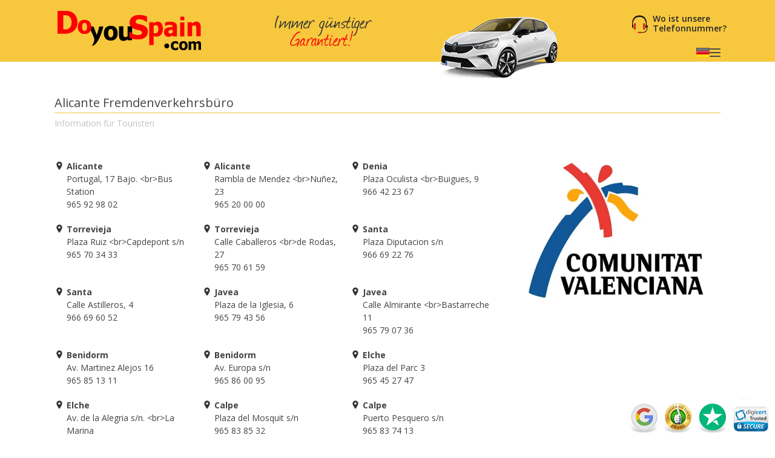

--- FILE ---
content_type: text/html
request_url: https://www.doyouspain.com/mietwagen/touristen-information/alicante/frendenverkehrsburo.htm
body_size: 12056
content:


<!DOCTYPE html>
<html lang="de" itemscope="" itemtype="https://schema.org/WebPage" prefix="og: https://ogp.me/ns# fb: https://ogp.me/ns/fb#" data-lt-installed="true">
<head>
    

<meta charset="utf-8">



    <!-- Google Tag Manager -->
    <script>
        (function (w, d, s, l, i) {
            w[l] = w[l] || []; w[l].push({
                'gtm.start':
                    new Date().getTime(), event: 'gtm.js'
            }); var f = d.getElementsByTagName(s)[0],
                j = d.createElement(s), dl = l != 'dataLayer' ? '&l=' + l : ''; j.async = true; j.src =
                    'https://www.googletagmanager.com/gtm.js?id=' + i + dl; f.parentNode.insertBefore(j, f);
        })(window, document, 'script', 'dataLayer', 'GTM-5L4VCTM');</script>
    <!-- End Google Tag Manager -->

<!-- Tag Manager Capa de Datos-->
        <script>
            window.dataLayer = window.dataLayer || [];
        </script>
            <script>
            dataLayer.push({
  "var_step": "1",
  "dst_id": "",
  "hrental_id": "",
  "hrental_startdate": "",
  "hrental_enddate": "",
  "hrental_pagetype": "home"
});
            </script>
            <script>
            dataLayer.push({
  "event": "VirtualPageview",
  "vP-URL": "/mietwagen/touristen-information/alicante/frendenverkehrsburo.htm",
  "vP-Title": "Home Info D Est",
  "Tipo_Landing": "CARS"
});
            </script>
<!-- Fin Tag Manager Capa de Datos -->


<title>Torismusbüros in Alicante | DoYouSpain</title>
    <meta name="description" content="Bester Preis des ganzen Universums. Sie glauben uns nicht? Sehen Sie selbst" />
    <meta name="classification" content="travel" />
    <meta name="robots" content="ALL, FOLLOW" />
    <meta name="revisit-after" content="7 days" />
    <meta http-equiv="X-UA-Compatible" content="IE=edge" />

    <!-- prefech -->
        <link rel="dns-prefetch" href="//fonts.googleapis.com">
        <link rel="dns-prefetch" href="//fonts.gstatic.com">
        <link rel="dns-prefetch" href="//www.google-analytics.com">
        <link rel="dns-prefetch" href="//www.google.com">
        <link rel="dns-prefetch" href="//www.google.es">
        <link rel="dns-prefetch" href="//www.googleadservices.com">
        <link rel="dns-prefetch" href="//www.googletagmanager.com">
        <link rel="dns-prefetch" href="//googleads.g.doubleclick.net">
        <link rel="dns-prefetch" href="//bat.bing.com">
        <link rel="dns-prefetch" href="//www.doyouspain.com">
        <link rel="dns-prefetch" href="//connect.facebook.net">
        <link rel="dns-prefetch" href="//www.facebook.com">
        <link rel="dns-prefetch" href="//widget.trustpilot.com">
    <!-- preconnect -->
        <link rel="preconnect" href="//fonts.googleapis.com" >
        <link rel="preconnect" href="//fonts.gstatic.com"  crossorigin>
        <link rel="preconnect" href="//www.google-analytics.com" >
        <link rel="preconnect" href="//www.google.com" >
        <link rel="preconnect" href="//www.google.es" >
        <link rel="preconnect" href="//www.googleadservices.com" >
        <link rel="preconnect" href="//www.googletagmanager.com" >
        <link rel="preconnect" href="//googleads.g.doubleclick.net" >
        <link rel="preconnect" href="//bat.bing.com" >
        <link rel="preconnect" href="//www.doyouspain.com" >
        <link rel="preconnect" href="//connect.facebook.net" >
        <link rel="preconnect" href="//www.facebook.com" >
        <link rel="preconnect" href="//widget.trustpilot.com" >
    <!-- Facebook & Twitter -->
            <meta property="og:image" content="https://www.doyouspain.com/cdn/cache7/img/facebook/Logo_Facebook_DYS_800x425.png" />
            <meta property="og:image:width" content="800" />
            <meta property="og:image:height" content="425" />
            <meta property="og:image:alt" content="Torismusbüros in Alicante | DoYouSpain" />
            <meta property="og:title" content="Torismusbüros in Alicante | DoYouSpain" />
            <meta property="og:description" content="Bester Preis des ganzen Universums. Sie glauben uns nicht? Sehen Sie selbst" />
            <meta property="og:type" content="website" />
            <meta property="og:url" content="https://www.doyouspain.com/mietwagen/touristen-information/alicante/frendenverkehrsburo.htm" />
            <meta property="og:site_name" content="DoYouSpain" />
            <meta property="og:locale" content="DE" />
            <meta property="fb:app_id" content="241846512567467" />
            <meta name="twitter:site" content="@DoYouSpainCom" />
            <meta name="twitter:creator" content="@DoYouSpainCom" />
            <meta name="twitter:card" content="summary_large_image" />
            <meta name="twitter:title" content="Torismusbüros in Alicante | DoYouSpain" />
            <meta name="twitter:description" content="Bester Preis des ganzen Universums. Sie glauben uns nicht? Sehen Sie selbst" />
            <meta name="twitter:image:src" content="https://www.doyouspain.com/cdn/cache7/img/twitter/Logo_Twitter_DYS_700x500.png" />

    <!-- Links Landing -->
<link rel="canonical" href="https://www.doyouspain.com/mietwagen/touristen-information/alicante/frendenverkehrsburo.htm" /> 
<link rel="alternate" hreflang="en-GB" href="https://www.doyouspain.com/tourist-information/alicante/tourist-offices.htm" /> 
<link rel="alternate" hreflang="de" href="https://www.doyouspain.com/mietwagen/touristen-information/alicante/frendenverkehrsburo.htm" /> 
<link rel="alternate" hreflang="fr" href="https://www.doyouspain.com/location-voitures/information-touristique/alicante/tourisme-offices.htm" /> 
<link rel="alternate" hreflang="it" href="https://www.doyouspain.com/autonoleggio/informazioni-turistiche/alicante/uffici.htm" /> 
<link rel="alternate" hreflang="nl" href="https://www.doyouspain.com/autohuur/toeristische-informatie/alicante/vvv.htm" /> 

<!-- Bootstrap CSS -->
    <link rel="preload" href="https://fonts.gstatic.com/s/opensans/v28/memvYaGs126MiZpBA-UvWbX2vVnXBbObj2OVTS-mu0SC55I.woff2" as="font" crossorigin />
    <link rel="preload" href="https://fonts.googleapis.com/css2?family=Open+Sans:ital,wght@0,300;0,400;0,600;0,700;1,400&amp;display=swap" as="style"  />
    <link rel="stylesheet" href="https://fonts.googleapis.com/css2?family=Open+Sans:ital,wght@0,300;0,400;0,600;0,700;1,400&amp;display=swap" id="fontFamilyLink"  />
    <link rel="icon" href="/favicon.ico" type="image/x-icon"  />
    <link rel="shortcut icon" href="/favicon.ico" type="image/x-icon"  />
    <link rel="apple-touch-icon" href="/cdn/cache7/img/icons/fav/DYS/favicon_DYS_apple.png"  />
    <link rel="apple-touch-icon-precomposed" href="/cdn/cache7/img/icons/fav/DYS/favicon_DYS_apple.png"  />
    <link rel="preload" href="/cdn/cache2/js/bootstrap/bootstrap-3.3.5/css/bootstrap_DYS.min.css" as="style"  />
    <link rel="preload" href="/cdn/css/w/iconize.min.css" as="style"  />
    <link rel="preload" href="/cdn/cache2/js/colorbox/colorbox.min.css" as="style"  />
    <link rel="stylesheet" href="/cdn/cache2/js/bootstrap/bootstrap-3.3.5/css/bootstrap_DYS.min.css"  />
    <link rel="stylesheet" href="/cdn/cache2/js/colorbox/colorbox.min.css"  />
    <link rel="preload" href="/cdn/cache2/js/jquery/jquery-ui-1.13.1/jquery-ui-dys.min.css" as="style"  />
    <link rel="stylesheet" href="/cdn/cache2/js/jquery/jquery-ui-1.13.1/jquery-ui-dys.min.css"  />
    <link rel="stylesheet" href="/cdn/css/w/iconize.min.css"  />
    <link rel="preload" href="/cdn/css/w/new/home_w.min.css" as="style"  />
    <link rel="stylesheet" href="/cdn/css/w/new/home_w.min.css"  />

    <script>
        var idioma = 'DE';
        var tipoveh = 'car';
        var steps = false;
        var ghostQuest = false;
        var zoneCode = '';
        var showSearchList = false;
            </script>

        <script type='application/ld+json'>
            {
  "@context": "https://schema.org",
  "@type": "Article",
  "MainEntityOfPage": {
    "@type": "WebPage",
    "id": "https://www.doyouspain.com/mietwagen/touristen-information/alicante/frendenverkehrsburo.htm"
  },
  "headline": "Alicante Fremdenverkehrsbüro",
  "description": "Bester Preis des ganzen Universums. Sie glauben uns nicht? Sehen Sie selbst",
  "image": "https://www.doyouspain.com/cdn/cache7/img/info/ES/alicante/panoramic.jpg",
  "Author": {
    "@type": "Organization",
    "name": "DoYouSpain"
  },
  "datePublished": "2025-11-07",
  "dateModified": "2025-11-07",
  "Publisher": {
    "@type": "Organization",
    "name": "DoYouSpain",
    "logo": {
      "@type": "ImageObject",
      "url": "https://www.doyouspain.com/cdn/cache7/img/logos/w/dys/logo_head.png",
      "width": 246,
      "height": 74
    }
  }
}
        </script>


    <script id='breadcrumbs-schema' type='application/ld+json'>
        {
  "@context": "https://schema.org",
  "@type": "BreadcrumbList",
  "itemListElement": [
    {
      "@type": "ListItem",
      "position": "1",
      "item": {
        "@type": "Thing",
        "id": "/mietwagen/index.htm",
        "name": "Mietwagen"
      }
    },
    {
      "@type": "ListItem",
      "position": "2",
      "item": {
        "@type": "Thing",
        "id": "/mietwagen/touristeninformation.htm",
        "name": "Touristen Information"
      }
    },
    {
      "@type": "ListItem",
      "position": "3",
      "item": {
        "@type": "Thing",
        "id": "/mietwagen/touristen-information/alicante.htm",
        "name": "Alicante"
      }
    },
    {
      "@type": "ListItem",
      "position": "4",
      "item": {
        "@type": "Thing",
        "name": "Alicante Fremdenverkehrsbüro"
      }
    }
  ]
}
    </script>


</head>
<body class=" infoTuristLanding nfoPage"  data-lang="de"  data-site="dys"  data-tipoveh="car"  data-steplist="home"   data-pano="false"  >
    




<!-- Google Tag Manager (noscript) -->
<noscript>
    <iframe src="https://www.googletagmanager.com/ns.html?id=GTM-5L4VCTM"
            height="0" width="0" style="display:none;visibility:hidden"></iframe>
</noscript>
<!-- End Google Tag Manager (noscript) --><div class="wrapper">

    

        <div class="header header-page">
            <div class="container">
                <a class="logo" href="/mietwagen/index.htm">
                    <img src="/cdn/cache7/img/logos/w/dys/logo_head.png" alt="Spanien Mietwagen ohne versteckte Kosten. Spanien Mietwagen ohne Überraschungen in letzter Minute." width="246" height="74" />
                </a>
                    <div class="h-textban"><img src="/cdn/cache7/img/head/head_cheaper_de.png" alt="Immer günstiger Garantiert!" width="200" height="102" /></div>
                                    <div class="h-car" ><img src="/cdn/cache7/img/carHead.png" alt="Mietwagen DoYouSpain"></div>
                
                    <div class="h-telban">Wo ist unsere Telefonnummer?</div>
                                <div class="btn-group-container header-options">
                                            <div class="h-main" id="mainMenuTop">
                            <div class="nav-actions">
                                
                                <span class="active-lang">

                                    <img src="/cdn/cache7/img/flags/shadow/S/flag-de.png" title="sprache" alt="sprache">
                                </span>
                                <i class="h-main-btn main-btn"></i>
                            </div>
                            <nav>
                                <ul class="lang">
                                    <li><span class="nav-title">Wählen Sie Ihre Sprache</span></li>
                                        <li>
                                            <span class="nav-item" onclick="handleLanguageChange('/tourist-information/alicante/tourist-offices.htm', 'EN-GB');">
                                                <img src="/cdn/cache7/img/flags/shadow/S/flag-en.png" title="Englisch" alt="Englisch" width="22" height="16">
                                                English
                                            </span>
                                        </li>
                                        <li>
                                            <span class="nav-item" onclick="handleLanguageChange('/alquiler-coches/index.htm', 'ES');">
                                                <img src="/cdn/cache7/img/flags/shadow/S/flag-es.png" title="Spanisch" alt="Spanisch" width="22" height="16">
                                                Español
                                            </span>
                                        </li>
                                        <li class="active">
                                            <span class="nav-item">
                                                <img src="/cdn/cache7/img/flags/shadow/S/flag-de.png" title="Deutsch" alt="Deutsch" width="22" height="16">
                                                Deutsch
                                            </span>
                                        </li>
                                        <li>
                                            <span class="nav-item" onclick="handleLanguageChange('/location-voitures/information-touristique/alicante/tourisme-offices.htm', 'FR');">
                                                <img src="/cdn/cache7/img/flags/shadow/S/flag-fr.png" title="Französisch " alt="Französisch " width="22" height="16">
                                                Français
                                            </span>
                                        </li>
                                        <li>
                                            <span class="nav-item" onclick="handleLanguageChange('/autonoleggio/informazioni-turistiche/alicante/uffici.htm', 'IT');">
                                                <img src="/cdn/cache7/img/flags/shadow/S/flag-it.png" title="Italienisch" alt="Italienisch" width="22" height="16">
                                                Italiano
                                            </span>
                                        </li>
                                        <li>
                                            <span class="nav-item" onclick="handleLanguageChange('/autohuur/toeristische-informatie/alicante/vvv.htm', 'NL');">
                                                <img src="/cdn/cache7/img/flags/shadow/S/flag-nl.png" title="Niederländisch " alt="Niederländisch " width="22" height="16">
                                                Nederlands
                                            </span>
                                        </li>
                                        <li>
                                            <span class="nav-item" onclick="handleLanguageChange('/aluguel-carros/index.htm', 'PT');">
                                                <img src="/cdn/cache7/img/flags/shadow/S/flag-pt.png" title="Portugiesisch" alt="Portugiesisch" width="22" height="16">
                                                Português
                                            </span>
                                        </li>
                                        <li>
                                            <span class="nav-item" onclick="handleLanguageChange('/cheap-car-rental/index.htm', 'EN-US');">
                                                <img src="/cdn/cache7/img/flags/shadow/S/flag-us.png" title="Englisch(US)" alt="Englisch(US)" width="22" height="16">
                                                English (US)
                                            </span>
                                        </li>
                                        <li>
                                            <span class="nav-item" onclick="handleLanguageChange('/wynajem-samochodow/index.htm', 'PL');">
                                                <img src="/cdn/cache7/img/flags/shadow/S/flag-pl.png" title="Polnisch" alt="Polnisch" width="22" height="16">
                                                Polski
                                            </span>
                                        </li>
                                        <li>
                                            <span class="nav-item" onclick="handleLanguageChange('/araba-kiralama/index.htm', 'TR');">
                                                <img src="/cdn/cache7/img/flags/shadow/S/flag-tr.png" title="Türkisch" alt="Türkisch" width="22" height="16">
                                                Türkçe
                                            </span>
                                        </li>
                                        <li>
                                            <span class="nav-item" onclick="handleLanguageChange('/inchirieri-auto/index.htm', 'RO');">
                                                <img src="/cdn/cache7/img/flags/shadow/S/flag-ro.png" title="Romanian" alt="Romanian" width="22" height="16">
                                                Română
                                            </span>
                                        </li>
                                        <li>
                                            <span class="nav-item" onclick="handleLanguageChange('/ενοικιαση-αυτοκινητου/index.htm', 'EL');">
                                                <img src="/cdn/cache7/img/flags/shadow/S/flag-el.png" title="Greek" alt="Greek" width="22" height="16">
                                                Ελληνικά
                                            </span>
                                        </li>
                                        <li>
                                            <span class="nav-item" onclick="handleLanguageChange('/прокат-автомобилеи/index.htm', 'RU');">
                                                <img src="/cdn/cache7/img/flags/shadow/S/flag-ru.png" title="Russisch" alt="Russisch" width="22" height="16">
                                                Русский
                                            </span>
                                        </li>
                                </ul>
                            </nav>
                        </div>
                    
                </div>
                            </div>
        </div>




            <!-- Ficheros -> Información Turistica -->
            <div class="content">
                

<!-- InfoTurist Content -->
<div class="container">
    <div class="row">
        <div class="col-xs-12">




    <article class="genBlock genBlock--landing-card full-content">
        <section>
            <div class="container">
                <div class="row">
                    <div class="col-xs-12">
                       

                        <article class="genBlock genBlock--landing-card full-content">
                            <header class="no-line">
                                <div class="genBlock__title">
                                    <h1>Alicante Fremdenverkehrsb&#252;ro </h1>
                                    <small>Information f&#252;r Touristen</small>
                                </div>
                            </header>
                            <section>
                                <div class="genBlock__content">

                                    <div class="spacer-m"></div>

                                    <div class="row">
                                        <div class="col-xs-8">
                                            <ul class="table-ofice-list genBlock__grid-block">
                                                        <li>
                                                            <i></i><strong>Alicante</strong> <br />
                                                            Portugal, 17 Bajo. &lt;br&gt;Bus Station <br />
                                                            965 92 98 02
                                                        </li>
                                                        <li>
                                                            <i></i><strong>Alicante</strong> <br />
                                                            Rambla de Mendez &lt;br&gt;Nu&#241;ez, 23 <br />
                                                            965 20 00 00
                                                        </li>
                                                        <li>
                                                            <i></i><strong>Denia</strong> <br />
                                                            Plaza Oculista &lt;br&gt;Buigues, 9 <br />
                                                            966 42 23 67
                                                        </li>
                                                        <li>
                                                            <i></i><strong>Torrevieja</strong> <br />
                                                            Plaza Ruiz &lt;br&gt;Capdepont s/n <br />
                                                            965 70 34 33
                                                        </li>
                                                        <li>
                                                            <i></i><strong>Torrevieja</strong> <br />
                                                            Calle Caballeros &lt;br&gt;de Rodas, 27 <br />
                                                            965 70 61 59
                                                        </li>
                                                        <li>
                                                            <i></i><strong>Santa</strong> <br />
                                                            Plaza Diputacion s/n <br />
                                                            966 69 22 76
                                                        </li>
                                                        <li>
                                                            <i></i><strong>Santa</strong> <br />
                                                            Calle Astilleros, 4 <br />
                                                            966 69 60 52
                                                        </li>
                                                        <li>
                                                            <i></i><strong>Javea</strong> <br />
                                                            Plaza de la Iglesia, 6 <br />
                                                            965 79 43 56
                                                        </li>
                                                        <li>
                                                            <i></i><strong>Javea</strong> <br />
                                                            Calle Almirante &lt;br&gt;Bastarreche 11 <br />
                                                            965 79 07 36
                                                        </li>
                                                        <li>
                                                            <i></i><strong>Benidorm</strong> <br />
                                                            Av. Martinez Alejos 16 <br />
                                                            965 85 13 11
                                                        </li>
                                                        <li>
                                                            <i></i><strong>Benidorm</strong> <br />
                                                            Av. Europa s/n <br />
                                                            965 86 00 95
                                                        </li>
                                                        <li>
                                                            <i></i><strong>Elche</strong> <br />
                                                            Plaza del Parc 3 <br />
                                                            965 45 27 47
                                                        </li>
                                                        <li>
                                                            <i></i><strong>Elche</strong> <br />
                                                            Av. de la Alegria s/n. &lt;br&gt;La Marina <br />
                                                            965 41 97 10
                                                        </li>
                                                        <li>
                                                            <i></i><strong>Calpe</strong> <br />
                                                            Plaza del Mosquit s/n <br />
                                                            965 83 85 32
                                                        </li>
                                                        <li>
                                                            <i></i><strong>Calpe</strong> <br />
                                                            Puerto Pesquero s/n <br />
                                                            965 83 74 13
                                                        </li>
                                            </ul>
                                        </div>
                                        <div class="col-xs-4">
                                            <img src="/cdn/cache7/img/info/ES/alicante/oficinas_turismo.jpg" alt="Alicante Fremdenverkehrsb&#252;ro" class="table-ofice-logo">
                                        </div>
                                    </div>
                                </div>
                                <!-- desktop link -->
                                <div class="footerButtonsBar">
                                    <a href='/mietwagen/alicante.htm' target="_blank" rel="external noopener">Mietwagen Alicante Preise >> </a>
                                </div>
                            </section>
                        </article>
                    </div>
                </div>
            </div>
        </section>
    </article>

        </div>
    </div>
</div>

<div class="spacer-m"></div>

<!-- Advice -->
<div class="wdg_advice-info">
    <h3 class="advice-title">Ein kleiner Hinweis</h3>
    <p class="advice-text">Unsere Alicante Mietwagenpreise beinhalten 24 Stunden Gratis Mietwagen Service im <b>Alicante Flughafen</b> ohne Aufpreis, wenn Sie den Mietwagen in der Nacht abholen. Gehen Sie keine Risiken ein!</p>
</div>

<div class="spacer-m"></div>

<!-- Reviews -->
<div class="container">
    <div class="row">
        <div class="col-xs-12">
            <article class="genBlock genBlock--landing-card">
                <header>
                    <div class="genBlock__title">
                        <h3>Was unsere Kunden sagen…</h3>
                    </div>
                </header>
                <section>
                    <div class="genBlock__content">
                        <div class="wdg_reviews-comments">
                            <section>
                                <article>
                                    <span class="stars--container" data-review=""><img src="/cdn/cache7/img/stars-reviews-tp.png" alt="Stars Review" class="stars"></span>
                                    <span class="data--container">
                                        <span class="data">10 Nov 2019</span>
                                    </span>
                                    <p>Ich habe gerade eben einen Wagen bei ihnen gebucht. Ich muss sagen, ihre Website ist in jeder Hinsicht ausgezeichnet und ihr Geschäftsmodell was die Auswahl der Autos, Standort und Preise angeht ist ebenfalls beeindruckend. Der Service ist genauso gut wie ich erwartet habe, kein Warten, kein Aufpreis und ein guter Wagen. Beeindruckend!<br>T.C</p>
                                </article>
                            </section>
                        </div>
                    </div>
                </section>
            </article>
        </div>
    </div>
</div>

<div class="spacer-m"></div>

   <!-- Guide links -->
    <div class="container">
        <div class="row">
            <div class="col-xs-12">
                <article class="genBlock genBlock--landing-card DOT">
                    <header>
                        <div class="genBlock__title">
                            <h3>Alicante Reiseführer</h3>
                        </div>
                    </header>
                    <section>
                        <div class="genBlock__content">
                            <ul class="clearlist clearfix">

                                            <li><a title="Alicante Flughafen" href="/mietwagen/touristen-information/alicante/flughafen.htm">Alicante Flughafen</a></li>
                                            <li><a title="Alicante: Kunst und Geschichte" href="/mietwagen/touristen-information/alicante/kunts-geschichte.htm">Alicante: Kunst und Geschichte</a></li>
                                            <li><a title="Benidorm Informationen" href="/mietwagen/touristen-information/alicante/benidorm.htm">Benidorm Informationen</a></li>
                                            <li><a title="Alicantes Stadt des Lichts" href="/mietwagen/touristen-information/alicante/stad-lichts.htm">Alicantes Stadt des Lichts</a></li>
                                            <li><a title="Denia Informationen" href="/mietwagen/touristen-information/alicante/denia.htm">Denia Informationen</a></li>
                                            <li><a title="Alicantes Feste" href="/mietwagen/touristen-information/alicante/feste.htm">Alicantes Feste</a></li>
                                            <li><a title="Alicantes Gastronomie" href="/mietwagen/touristen-information/alicante/gastronomie.htm">Alicantes Gastronomie</a></li>
                                            <li><a title="Javea Informationen" href="/mietwagen/touristen-information/alicante/javea.htm">Javea Informationen</a></li>
                                            <li><a title="Alicante landkarte Informationen" href="/mietwagen/touristen-information/alicante/landkarte.htm">Alicante landkarte Informationen</a></li>
                                            <li><a title="Alicante: MARQ (Arch&#228;ologisches Museum von Alicante)" href="/mietwagen/touristen-information/alicante/marq.htm">Alicante: MARQ (Arch&#228;ologisches Museum von Alicante)</a></li>
                                            <li><a title="Alicantes Einwohner" href="/mietwagen/touristen-information/alicante/einwohner.htm">Alicantes Einwohner</a></li>
                                            <li><a title="Bilder von Alicante" href="/mietwagen/touristen-information/alicante/bilder.htm">Bilder von Alicante</a></li>
                                            <li><a title="Terra M&#237;tica Informationen" href="/mietwagen/touristen-information/alicante/terra-mitica.htm">Terra M&#237;tica Informationen</a></li>
                                            <li><a title="Terra Natura Informationen" href="/mietwagen/touristen-information/alicante/terra-natura.htm">Terra Natura Informationen</a></li>
                                            <li><a title="Alicante: Touristeninformation" href="/mietwagen/touristen-information/alicante.htm">Alicante: Touristeninformation</a></li>
                                            <li class="active"><a title="Alicante Fremdenverkehrsb&#252;ro" href="/mietwagen/touristen-information/alicante/frendenverkehrsburo.htm">Alicante Fremdenverkehrsb&#252;ro</a></li>
                                            <li><a title="Alicante Panoramaaussicht" href="/mietwagen/touristen-information/alicante/panoramaaussicht.htm">Alicante Panoramaaussicht</a></li>
                                            <li><a title="Torrevieja Informationen
" href="/mietwagen/touristen-information/alicante/torrevieja.htm">Torrevieja Informationen
</a></li>
                            </ul>
                        </div>
                    </section>
                </article>
            </div>
        </div>
    </div>

    <!-- Footer link -->
    <div class="footerButtonsBar">
        <a href="/mietwagen/alicante.htm" target="_blank" rel="external noopener"> Mietwagen Alicante Preise >> </a>
    </div>



                    <div class="spacer-m"></div>


<div class="container breadcrumb-container">
    <div class="row">
        <div class="col-xs-12">
            <article class="genBlock">
                <section>
                    <div class="genBlock__content">
                        <div class="text-center" >
                            <ol class="breadcrumb" >
                                    <li class="breadcrumb-item">
                                        <a href="/mietwagen/index.htm">
                                            <span>Mietwagen</span>
                                        </a>
                                    </li>
                                    <li class="breadcrumb-item">
                                        <a href="/mietwagen/touristeninformation.htm">
                                            <span>Touristen Information</span>
                                        </a>
                                    </li>
                                    <li class="breadcrumb-item">
                                        <a href="/mietwagen/touristen-information/alicante.htm">
                                            <span>Alicante</span>
                                        </a>
                                    </li>
                                    <li class="breadcrumb-item active">
                                        <a href="/mietwagen/touristen-information/alicante/frendenverkehrsburo.htm"></a>
                                        <span >Alicante Fremdenverkehrsbüro</span>
                                    </li>
                            </ol>    
                        </div>
                    </div>
                </section>
            </article>
        </div>
    </div>
</div>                

        <!-- footer 1 -->
        <div class="container-fluid footer footer1">
            <div class="container">
                <div class="row">
                    <div class="col-xs-3">
                        <article class="genBlock">
                            <header>
                                <span class="genBlock__title">Hilfe</span>
                            </header>
                            <section style="">
                                <div class="genBlock__content">
                                    <ul class="clearlist">
                                        <li><a href="https://support.doyouspain.com/hc/de" rel="noopener" target="_blank" data-support-link="footer">Kundenbereich</a></li>
                                        <li><a href="/mietwagen/kundenzeugnisse.htm" rel="noopener" target="_blank">Kundenbewertungen</a></li>
                                        <li><a href="https://support.doyouspain.com/hc/de/requests/new?ticket_form_id=360000407393" rel="noopener" target="_blank" data-support-link="footer">Kontakt</a></li>
                                    </ul>
                                </div>
                            </section>
                        </article>
                    </div>

                    <div class="col-xs-3">
                        <article class="genBlock">
                            <header>
                                <span class="genBlock__title">DoYouSpain</span>
                            </header>
                            <section style="">
                                <div class="genBlock__content">
                                    <ul class="clearlist">
                                        <li><a href="/mietwagen/uber-uns.htm" rel="noopener" target="_blank">Über uns</a></li>
                                        <li><a href="/mietwagen/geheimhaltungserklarung.htm" rel="noopener nofollow" target="_blank">Geheimhaltungserklärung</a></li>
                                        <li><a href="/mietwagen/cookie-richtlinien.htm" rel="noopener nofollow" target="_blank">Cookie-Richtlinien</a></li>
                                        <li><a href="/mietwagen/rechtliche-notiz.htm" rel="noopener nofollow" target="_blank">Rechtliche Notiz</a></li>
                                        <li><a href="/mietwagen/bedingungen-beschaftigung.htm" rel="noopener nofollow" target="_blank">Bedingungen Beschäftigung</a></li>
                                    </ul>
                                </div>
                            </section>
                        </article>
                    </div>


                    <div class="col-xs-3">
                        <article class="genBlock">
                            <header>
                                <span class="genBlock__title">Info</span>
                            </header>
                            <section style="">
                                <div class="genBlock__content">
                                    <ul class="clearlist">
                                        <li><a href="/mietwagen/fahrzeugflotte.htm" rel="noopener" target="_blank">PKW-Flotte</a></li>
                                            <li><a href="/mietwagen/anbieter.htm" rel="noopener" target="_blank">Anbieter</a></li>
                                                                                    <li><a href="/mietwagen/touristeninformation.htm" rel="noopener" target="_blank">Information für Touristen</a></li>
                                                                                                                            <li><a href="/mietwagen/van-vermietung.htm" rel="noopener" target="_blank">Lieferwagen</a></li>
                                                                                    <li><a href="/mietwagen/motorradvermietung.htm" rel="noopener" target="_blank">Motorräder</a></li>
                                                                                                                    </ul>
                                </div>
                            </section>
                        </article>
                    </div>


                    <div class="col-xs-3">
                        <article class="genBlock">
                            <header>
                                <span class="genBlock__title">Sicheres Surfen</span>
                            </header>
                            <section style="">
                                <div class="genBlock__content">
                                    <ul class="wdg_secure clearlist inlinelist clearfix">
                                        <li class="verisign"><img class="lazyload" src="/cdn/cache7/img/trans.png" data-src="/cdn/cache7/img/secured.png" title="norton secured" alt="VeriSign" width="120" height="64"></li>
                                        <li class="digicert" id="DigiCertClickID_eseh21vl">
                                            <img class="lazyload" src="/cdn/cache7/img/trans.png" data-src="/cdn/cache7/img/digicert.png" title="digicert trusted" alt="digicert trusted" width="80" height="64">
                                        </li>
                                    </ul>
                                </div>
                            </section>
                        </article>
                    </div>
                </div>
            </div>
        </div>
        <!-- footer 2 -->
                <div class="container-fluid footer footer2">
                    <div class="container">
                        <div class="row">
                            <div class="col-xs-12">
                                    <article class="genBlock">
                                        <header>
                                            <span class="genBlock__title">Autovermietung Spanien</span>
                                        </header>
                                        <section style="">
                                            <div class="genBlock__content">
                                                <ul class="clearlist inlinelist">
                                                            <li><a href="/mietwagen/alicante/flughafen.htm" title="Alicante">Alicante</a></li>
                                                            <li><a href="/mietwagen/almeria/flughafen.htm" title="Almeria">Almeria</a></li>
                                                            <li><a href="/mietwagen/oviedo/aviles/flughafen.htm" title="Aviles - Asturias">Aviles - Asturias</a></li>
                                                            <li><a href="/mietwagen/badajoz/flughafen.htm" title="Badajoz">Badajoz</a></li>
                                                            <li><a href="/mietwagen/barcelona/flughafen.htm" title="Barcelona">Barcelona</a></li>
                                                            <li><a href="/mietwagen/bilbao/flughafen.htm" title="Bilbao">Bilbao</a></li>
                                                            <li><a href="/mietwagen/castellon/flughafen.htm" title="Castellon">Castellon</a></li>
                                                            <li><a href="/mietwagen/coruna/flughafen.htm" title="Coruña">Coruña</a></li>
                                                            <li><a href="/mietwagen/hierro/flughafen.htm" title="El Hierro">El Hierro</a></li>
                                                            <li><a href="/mietwagen/fuerteventura/flughafen.htm" title="Fuerteventura">Fuerteventura</a></li>
                                                            <li><a href="/mietwagen/gibraltar/flughafen.htm" title="Gibraltar">Gibraltar</a></li>
                                                            <li><a href="/mietwagen/girona/flughafen.htm" title="Girona">Girona</a></li>
                                                            <li><a href="/mietwagen/gran-canaria/flughafen.htm" title="Gran Canaria">Gran Canaria</a></li>
                                                            <li><a href="/mietwagen/granada/flughafen.htm" title="Granada">Granada</a></li>
                                                            <li><a href="/mietwagen/ibiza/flughafen.htm" title="Ibiza">Ibiza</a></li>
                                                            <li><a href="/mietwagen/cadiz/jerez-frontera/flughafen.htm" title="Jerez">Jerez</a></li>
                                                            <li><a href="/mietwagen/gomera/flughafen.htm" title="La Gomera">La Gomera</a></li>
                                                            <li><a href="/mietwagen/la-palma/flughafen.htm" title="La Palma, Santa Cruz">La Palma, Santa Cruz</a></li>
                                                            <li><a href="/mietwagen/lanzarote/flughafen.htm" title="Lanzarote">Lanzarote</a></li>
                                                            <li><a href="/mietwagen/leon/flughafen.htm" title="Leon">Leon</a></li>
                                                            <li><a href="/mietwagen/madrid/flughafen.htm" title="Madrid">Madrid</a></li>
                                                            <li><a href="/mietwagen/malaga/flughafen.htm" title="Malaga">Malaga</a></li>
                                                            <li><a href="/mietwagen/mallorca/flughafen.htm" title="Mallorca">Mallorca</a></li>
                                                            <li><a href="/mietwagen/melilla/flughafen.htm" title="Melilla">Melilla</a></li>
                                                            <li><a href="/mietwagen/menorca/flughafen.htm" title="Menorca">Menorca</a></li>
                                                            <li><a href="/mietwagen/murcia/flughafen.htm" title="Murcia">Murcia</a></li>
                                                            <li><a href="/mietwagen/pamplona/flughafen.htm" title="Pamplona">Pamplona</a></li>
                                                            <li><a href="/mietwagen/tarragona/reus/flughafen.htm" title="Reus">Reus</a></li>
                                                            <li><a href="/mietwagen/san-sebastian/flughafen.htm" title="San Sebastian">San Sebastian</a></li>
                                                            <li><a href="/mietwagen/santander/flughafen.htm" title="Santander">Santander</a></li>
                                                            <li><a href="/mietwagen/coruna/santiago-compostela/flughafen.htm" title="Santiago de Compostela">Santiago de Compostela</a></li>
                                                            <li><a href="/mietwagen/saragossa/flughafen.htm" title="Saragossa">Saragossa</a></li>
                                                            <li><a href="/mietwagen/sevilla/flughafen.htm" title="Seville">Seville</a></li>
                                                            <li><a href="/mietwagen/teneriffa/flughafen-north.htm" title="Teneriffa Nord">Teneriffa Nord</a></li>
                                                            <li><a href="/mietwagen/teneriffa/flughafen-south.htm" title="Teneriffa Süd">Teneriffa Süd</a></li>
                                                            <li><a href="/mietwagen/valencia/flughafen.htm" title="Valencia">Valencia</a></li>
                                                            <li><a href="/mietwagen/valladolid/flughafen.htm" title="Valladolid">Valladolid</a></li>
                                                            <li><a href="/mietwagen/pontevedra/vigo/flughafen.htm" title="Vigo">Vigo</a></li>
                                                            <li><a href="/mietwagen/mietwagen-standorte.htm" title="weitere Standorte …">weitere Standorte …</a></li>
                                                    
                                                </ul>
                                            </div>
                                        </section>
                                    </article>
                            </div>
                        </div>
                    </div>
                </div>
    <!-- footer 3 -->
    <div class="container-fluid footer footer3">
        <div class="container">
            <div class="row">
                <div class="col-xs-12">
                    <article class="genBlock">
                        <section>
                            <div class="genBlock__content">
                                <p>Alle Markenzeichen und Urheberrechte liegen bei DoYouSpain.com ¦ DoYouSpain.com 2025 Alle Rechte vorbehalten</p>
<p>DoYouSpain Internet Holidays S.L. B12693925 Travel Reiseagentur-Lizenznummer: CV-m.1311-CS C/ Barrachina 15 Bis, 12006, Castellon, Spanien</p>
                                        <ul class="clearlist inlinelist">
                                                        <li><a href="/tourist-information/alicante/tourist-offices.htm" onclick="controlCambioIdioma('DE', 'EN-GB')"><img src="/cdn/cache7/img/flags/shadow/S/flag-en.png" title="Car Hire Spain" alt="Car Hire Spain" width="22" height="16"></a></li>
                                                        <li><a href="/alquiler-coches/index.htm" onclick="controlCambioIdioma('DE', 'ES')"><img src="/cdn/cache7/img/flags/shadow/S/flag-es.png" title="Alquiler de Coches España" alt="Alquiler de Coches España" width="22" height="16"></a></li>
                                                        <li><a href="/mietwagen/touristen-information/alicante/frendenverkehrsburo.htm" onclick=""><img src="/cdn/cache7/img/flags/shadow/S/flag-de.png" title="Mietwagen Spanien" alt="Mietwagen Spanien" width="22" height="16"></a></li>
                                                        <li><a href="/location-voitures/information-touristique/alicante/tourisme-offices.htm" onclick="controlCambioIdioma('DE', 'FR')"><img src="/cdn/cache7/img/flags/shadow/S/flag-fr.png" title="Location de Voitures Espagne" alt="Location de Voitures Espagne" width="22" height="16"></a></li>
                                                        <li><a href="/autonoleggio/informazioni-turistiche/alicante/uffici.htm" onclick="controlCambioIdioma('DE', 'IT')"><img src="/cdn/cache7/img/flags/shadow/S/flag-it.png" title="Autonoleggio Spagna" alt="Autonoleggio Spagna" width="22" height="16"></a></li>
                                                        <li><a href="/autohuur/toeristische-informatie/alicante/vvv.htm" onclick="controlCambioIdioma('DE', 'NL')"><img src="/cdn/cache7/img/flags/shadow/S/flag-nl.png" title="Autohuur Spanje" alt="Autohuur Spanje" width="22" height="16"></a></li>
                                                        <li><a href="/aluguel-carros/index.htm" onclick="controlCambioIdioma('DE', 'PT')"><img src="/cdn/cache7/img/flags/shadow/S/flag-pt.png" title="Aluguer de Carros Espanha" alt="Aluguer de Carros Espanha" width="22" height="16"></a></li>
                                                        <li><a href="/cheap-car-rental/index.htm" onclick="controlCambioIdioma('DE', 'EN-US')"><img src="/cdn/cache7/img/flags/shadow/S/flag-us.png" title="Car Rental Spain" alt="Car Rental Spain" width="22" height="16"></a></li>
                                                        <li><a href="/wynajem-samochodow/index.htm" onclick="controlCambioIdioma('DE', 'PL')"><img src="/cdn/cache7/img/flags/shadow/S/flag-pl.png" title="Wypozyczalnia samochodów  Hiszpania" alt="Wypozyczalnia samochodów  Hiszpania" width="22" height="16"></a></li>
                                                        <li><a href="/araba-kiralama/index.htm" onclick="controlCambioIdioma('DE', 'TR')"><img src="/cdn/cache7/img/flags/shadow/S/flag-tr.png" title="Araç Kiralama İspanya" alt="Araç Kiralama İspanya" width="22" height="16"></a></li>
                                                        <li><a href="/inchirieri-auto/index.htm" onclick="controlCambioIdioma('DE', 'RO')"><img src="/cdn/cache7/img/flags/shadow/S/flag-ro.png" title="Închirieri auto Spania" alt="Închirieri auto Spania" width="22" height="16"></a></li>
                                                        <li><a href="/ενοικιαση-αυτοκινητου/index.htm" onclick="controlCambioIdioma('DE', 'EL')"><img src="/cdn/cache7/img/flags/shadow/S/flag-el.png" title="Ενοικίαση αυτοκινήτων Ισπανία" alt="Ενοικίαση αυτοκινήτων Ισπανία" width="22" height="16"></a></li>
                                                        <li><a href="/прокат-автомобилеи/index.htm" onclick="controlCambioIdioma('DE', 'RU')"><img src="/cdn/cache7/img/flags/shadow/S/flag-ru.png" title="Прокат автомобилей Испания" alt="Прокат автомобилей Испания" width="22" height="16"></a></li>
                                        </ul>
                            </div>
                        </section>
                    </article>
                </div>
            </div>
        </div>
    </div>
            </div>



<div id="badgesSystem">

    <div class="bdg-container">
        <ul class="bdg-menu">
            <li class="bdg bdg-ggl" title="Google (4.1)" data-box="_ggl" ></li>
            <li class="bdg bdg-ek" title="Ekomi (4.8)" data-box="_ek"></li>
            <li class="bdg bdg-tp" title="TrustPilot (3.9)" data-box="_tp"></li>
            <li class="bdg bdg-dgc" title="Digicert Trusted SECURE" data-box="_dgc"></li>
        </ul>

        <div class="bdg-box _ggl" hidden="hidden">
            <!-- GOOGLE -->
            <div class="bdg-head">
                <img class="bdg-logo" src="/cdn/cache7/img/logo-reviews-browser.png" alt="Besondere Bewertungen">
                <span class="bdg-url">DoYouSpain.com</span>
            </div>
            <div class="bdg-content">
                <span class="bdg-rating">
                    <span class="bdg-rating-num">4.1</span>
                    <span class="bdg-rating-stars"></span>
                </span>
                <span class="bdg-desc">Bewertungen liegen Daten zugrunde, die von Google und/oder seinen Partnern erhoben wurden.</span>
                <div class="bdg-summary graph">
                    <span class="bdg-summary-label">5 Sterne</span>
                    <span class="bdg-summary-bar">
                        <span class="bdg-summary-inner-bar" style="width:78.71%"></span>
                    </span>
                    <span class="bdg-summary-label">4 Sterne</span>
                    <span class="bdg-summary-bar">
                        <span class="bdg-summary-inner-bar" style="width:20.21%"></span>
                    </span>
                    <span class="bdg-summary-label">3 Sterne</span>
                    <span class="bdg-summary-bar">
                        <span class="bdg-summary-inner-bar" style="width: 1%;"></span>
                    </span>
                    <span class="bdg-summary-label">2 Sterne</span>
                    <span class="bdg-summary-bar">
                        <span class="bdg-summary-inner-bar" style="width: 0.07%;"></span>
                    </span>
                    <span class="bdg-summary-label">1 Stem</span>
                    <span class="bdg-summary-bar">
                        <span class="bdg-summary-inner-bar" style="width: 0;"></span>
                    </span>
                </div>
                <span class="bdg-desc">2.324 Bewertungen in den letzten 12 Monaten</span>
            </div>
        </div>

        <div class="bdg-box _ek" hidden="hidden">
            <!-- EKOMI -->
            <div class="bdg-head">
                <img class="bdg-logo" src="/cdn/cache7/img/zerti_gold.png" alt="Ausgezeichnet durch das eKomi Siegel Gold!">
                <span class="bdg-url">Bewertung für: DoYouSpain.com</span>
            </div>
            <div class="bdg-content">
                <span class="bdg-rating">
                    <span class="bdg-rating-num"><strong>4.8</strong>/ 5</span>
                    <span class="bdg-rating-stars"></span>
                </span>
                <span class="bdg-desc">Ausgezeichnet durch das eKomi Siegel Gold!</span>
                <span class="bdg-summary text">
                    <span>Schnitt ermittelt aus 3.769 Bewertungen</span>
                    <span>letzte 12 Monate</span>
                    <span>Gesamtbewertungen: 35.743</span>
                </span>
                <ul class="reviewsStatus clearfix">
                    <li class="positiveReviews"><span>99.68%</span></li>
                    <li class="neutralReviews"><span>0.21%</span></li>
                    <li class="negativeReviews"><span>0.11%</span></li>
                </ul>
            </div>
        </div>

        <div class="bdg-box _tp" hidden="hidden">
            <!-- TRUSTPILOT -->
            <!-- TrustBox widget - Mini -->
            <div class="trustpilot-widget" data-locale="de-DE" data-template-id="53aa8807dec7e10d38f59f32" data-businessunit-id="4d5a3abd00006400050eac94" data-style-height="110px" data-style-width="240px" data-theme="light">
                <a href="https://de.trustpilot.com/review/doyouspain.com" target="_blank" rel="noopener">Trustpilot</a>
            </div>
            <!-- End TrustBox widget -->

            
        </div>

        <div class="bdg-box _dgc" hidden="">
            <!-- DIGICERT -->
            <div class="bdg-head">
                <img class="bdg-logo" src="/cdn/cache7/img/header-digicert.png" alt="DigiCert" title="DigiCert">
            </div>
            <div class="bdg-content">
                <span class="bdg-desc" id="todays-date"></span>
                <div class="company-summary-side">
                    <p>DoYouSpain.com <br>Spanien <br>www.doyouspain.com</p>
                    <img src="/cdn/cache7/img/trusted-blue.png" alt="Trusted Logo" id="no-site-visit-image">
                </div>
            </div>
        </div>
    </div>

    <script>
        /* badges */
        var bdgMain = document.querySelectorAll('.bdg-container .bdg');
        bdgMain.forEach(function (userItem) {
            userItem.userItemPath = userItem.getAttribute('data-box');
            userItem.onmouseover = function (event) {
                document.querySelector('.bdg-box.' + this.userItemPath).removeAttribute('hidden');
                event.preventDefault();
            };
            userItem.onmouseout = function (event) {
                document.querySelector('.bdg-box.' + this.userItemPath).setAttribute('hidden', 'hidden');
                event.preventDefault();
            };
        });
        var fullDate = new Date();
        var month = fullDate.getMonth() + 1;
        var twoDigitMonth = (((month) >= 10) ? (month) : '0' + (month)); var currentDate = fullDate.getDate() + "/" + twoDigitMonth + "/" + fullDate.getFullYear();
        document.getElementById("todays-date").innerHTML = currentDate;
    </script>
</div>


</div> <!-- final wrapper -->







    <!-- jQuery -->
    <script src="/cdn/cache2/js/jquery/jquery.3.6.3/jquery.min.js"></script>
    <!-- jQuery Calendar -->
    <script src="/cdn/cache2/js/jquery/jquery-ui-1.13.1/jquery-ui.min.js"></script>
    <script src="/cdn/js/w/functions_mobile.min.js"></script>
    <!-- ColorBox con JQuery -->
    <script src="/cdn/cache2/js/colorbox/colorbox.1.6.4/jquery.colorbox-min.js"></script>
    <!-- Fin ColorBox -->
    <!-- Bootstrap JavaScript -->
    <script src="/cdn/cache2/js/bootstrap/bootstrap-3.4.1/js/bootstrap.min.js"></script>
        <script src="/cdn/js/w/functions.min.js"></script>


    <!-- TrustBox script -->
    <script type="text/javascript" src="https://widget.trustpilot.com/bootstrap/v5/tp.widget.bootstrap.min.js" async></script>
    <!-- End TrustBox script -->





    <script>
        $(document).ready(function () { if ($(".Most_Popular .most_popular_texto").length == 0) { $('.tourist-info').addClass('simple-tourist-info'); } });
    </script>

    <script src="/cdn/cache2/js/lazyload/lazyload.2.0.0/lazyload.min.js"></script>
    <script>
        $(function () { lazyload() });
    </script>




<script>
    function filtroUsoForm() {
            
            dataLayer.push({ 'event': 'ECI', 'Category': 'ControlFunnel', 'Action': 'UsoFormulario', 'Label': 'LandingEst' });
            
    }
</script>








            </body>
        </html>
